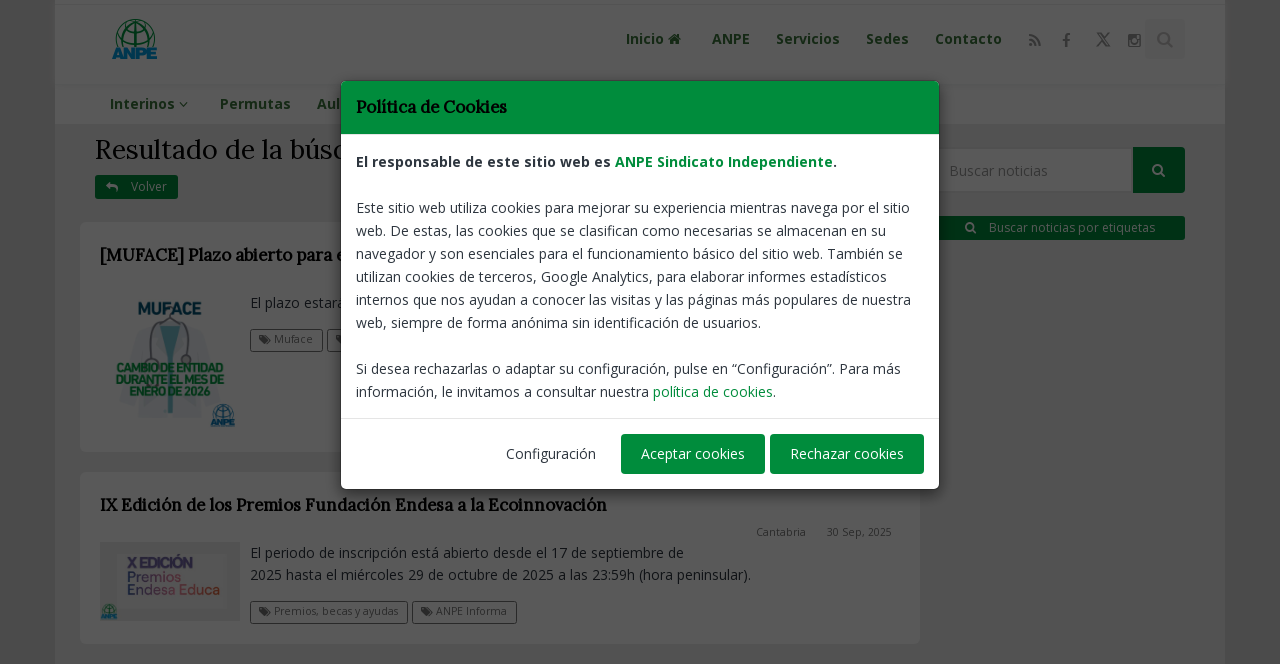

--- FILE ---
content_type: text/html; charset=UTF-8
request_url: https://anpecantabria.es/etiqueta2/ANPE-Informa
body_size: 12674
content:



<!DOCTYPE html>
<!--[if IE 8]>			<html lang="es" class="ie ie8"> <![endif]-->
<!--[if IE 9]>			<html lang="es" class="ie ie9"> <![endif]-->
<!--[if gt IE 9]><!-->	<html lang="es"> <!--<![endif]-->
<head>
	<meta property="og:url" content="https://anpecantabria.es" />
	<meta property="og:type" content="blog" />
	<meta property="fb:app_id" content="139323703367381" />

	<meta http-equiv="Content-Type" content="text/html; charset=utf-8" />

	<meta name="robots" content="index,follow" />
	<!--
	<meta name="Author" content="System Cloud Andaluc&iacute;a [www.jimenezmatias.es]" />
	//-->

	<!-- mobile settings -->
	<meta name="viewport" content="width=device-width, maximum-scale=1, initial-scale=1, user-scalable=0" />

							<meta property="og:image" content="https://anpecantabria.es/assets/images/icon_social/social1.png" />
							<meta property="og:image:width" content="160" />
							<meta property="og:image:height" content="120" />
							<meta name="twitter:image" content="https://anpecantabria.es/assets/images/icon_social/social1.png" />
			
							<meta property="og:title" content="ANPE Cantabria: Noticia" />
							<meta property="og:description" content="Sindicato independiente, al servicio del profesorado de la enseñanza pública" />
			
				 			<title>ANPE Cantabria: Noticia - </title>
				 		
	<link rel="shortcut icon" href="/assets/images/favicon.ico" />

	<!-- WEB FONTS -->
	<link href="https://fonts.googleapis.com/css?family=Open+Sans:300,400,700,800" rel="stylesheet" type="text/css" />
	<link href="https://use.fontawesome.com/releases/v5.0.6/css/all.css" rel="stylesheet">
	<link href="https://fonts.googleapis.com/css?family=Abel|Cabin|Crimson+Text|Fjalla+One|Heebo|Lora|Merriweather|Overpass|Raleway|Roboto|Roboto+Condensed|Source+Serif+Pro|Ubuntu+Condensed" rel="stylesheet" />

	<!-- CORE CSS -->
	<link href="/assets/plugins/bootstrap/css/bootstrap.min.css" rel="stylesheet" type="text/css" />
	<link href="/assets/css/font-awesome.css" rel="stylesheet" type="text/css" />
	<link href="/assets/plugins/owl-carousel/owl.carousel.css" rel="stylesheet" type="text/css" />
	<link href="/assets/plugins/owl-carousel/owl.theme.css" rel="stylesheet" type="text/css" />
	<link href="/assets/plugins/owl-carousel/owl.transitions.css" rel="stylesheet" type="text/css" />
	<link href="/assets/plugins/magnific-popup/magnific-popup.css" rel="stylesheet" type="text/css" />
	<link href="/assets/css/animate.css" rel="stylesheet" type="text/css" />
	<link href="/assets/css/superslides.css" rel="stylesheet" type="text/css" />

	<!-- REVOLUTION SLIDER -->
	<link href="/assets/plugins/revolution-slider/css/settings.css" rel="stylesheet" type="text/css" />

	<!-- THEME CSS -->
	<link href="/assets/css/essentials.css" rel="stylesheet" type="text/css" />
	<link href="/assets/css/layout.css" rel="stylesheet" type="text/css" />
	<link href="/assets/css/layout-responsive.css" rel="stylesheet" type="text/css" />
	<link href="/assets/css/color_scheme/darkgreen.css" rel="stylesheet" type="text/css" /><!-- orange: default style -->
	<!--<link id="css_dark_skin" href="/assets/css/layout-dark.css" rel="stylesheet" type="text/css" />--><!-- DARK SKIN -->

	<!-- SHOP CSS -->
	<link href="/assets/css/portfolio.css" rel="stylesheet" type="text/css" />

	<!-- BLOG CSS -->
	<link href="/assets/css/blog.css" rel="stylesheet" type="text/css" />
	
	<!-- styleswitcher - demo only
	<link href="/assets/css/color_scheme/orange.css" rel="alternate stylesheet" type="text/css" title="orange" />
	<link href="/assets/css/color_scheme/red.css" rel="alternate stylesheet" type="text/css" title="red" />
	<link href="/assets/css/color_scheme/pink.css" rel="alternate stylesheet" type="text/css" title="pink" />
	<link href="/assets/css/color_scheme/yellow.css" rel="alternate stylesheet" type="text/css" title="yellow" />
	<link href="/assets/css/color_scheme/darkgreen.css" rel="alternate stylesheet" type="text/css" title="darkgreen" />
	<link href="/assets/css/color_scheme/green.css" rel="alternate stylesheet" type="text/css" title="green" />
	<link href="/assets/css/color_scheme/darkblue.css" rel="alternate stylesheet" type="text/css" title="darkblue" />
	<link href="/assets/css/color_scheme/blue.css" rel="alternate stylesheet" type="text/css" title="blue" />
	<link href="/assets/css/color_scheme/brown.css" rel="alternate stylesheet" type="text/css" title="brown" />
	<link href="/assets/css/color_scheme/lightgrey.css" rel="alternate stylesheet" type="text/css" title="lightgrey" />
	/styleswitcher - demo only -->

	<!-- Morenizr -->
	<script type="text/javascript" src="/assets/plugins/modernizr.min.js"></script>
	<script type="text/javascript" src="/assets/js/jquery-2.1.4.min.js"></script>


  <script src="/assets/js/jquery.bs.gdpr.cookies.js"></script>
  <!-- Cookies JavaScript -->
  <script type="text/javascript">
    var settings = {
        OnAccept : function() {
            /*
            console.log("Yay! User accepted your cookies window!");
            console.log("User preferences");
            console.log(preferences);
            */
            var preferences = $.fn.bsgdprcookies.GetUserPreferences();
            if (preferences == "analytics") {
            	analytics(preferences);
            }
        }
    }
    
    $(document).ready(function() {
        $("body").bsgdprcookies(settings);
        var preferences = $.fn.bsgdprcookies.GetUserPreferences();
		    if (preferences == "analytics") {
          analytics(preferences);
		    }

        $("#cookiesBtn").on("click", function(){
            $("body").bsgdprcookies(settings, "reinit");
        });
    });
	</script>
	
  <!--
	<script type="text/javascript" src="/assets/js/cookiesdirective.js"></script>
	<script type="text/javascript" src="/assets/js/jquery.cookiesdirective.js"></script>
	//-->

</head><body class="boxed" style="background-color:#D7D6D6">
		<!-- Top Bar -->
		<header id="topHead" style="height:5px;background-color:#FFF;">
			<div id="progress-bar"></div>

		</header>
		<!-- /Top Bar -->

		<!-- TOP NAV -->
		<header id="topNav" class="topHead" style="top:0px;background-color:#FFF;"><!-- remove class="topHead" if no topHead used! -->
			<div class="container">

				<!-- Mobile Menu Button -->
				<button class="btn btn-mobile" data-toggle="collapse" data-target=".nav-main-collapse">
					<i class="fa fa-bars"></i>
				</button>

				<!-- Logo text or image //-->
				<a class="logo" href="/">
					<img src="/assets/images/logo.png" alt="ANPE Cantabria" />
				</a>

				<!-- Top Nav -->
				<div class="navbar-collapse nav-main-collapse collapse pull-right">
					<nav class="nav-main mega-menu">
						<ul class="nav nav-pills nav-main scroll-menu" id="topMain">

							<li>
								<a style="font-weight:bold;font-size:14px;color:#3c763d;" class="dropdown-toggle" href="/">
									Inicio <i class="fa fa-home fa-fw"></i>
								</a>
							</li>


							<li>
			
								<a style="font-weight:bold;font-size:14px;color:#3c763d;" class="dropdown-toggle" href="/categoria/1/ANPE" title="ANPE">
				
									ANPE
		
								</a>
		
							</li>
		
							<li>
			
								<a style="font-weight:bold;font-size:14px;color:#3c763d;" class="dropdown-toggle" href="/categoria/2/Servicios" title="Servicios">
				
									Servicios
		
								</a>
		
							</li>
		
							<li>
								<a style="font-weight:bold;font-size:14px;color:#3c763d;" class="dropdown-toggle" href="/sedes-anpe" title="Sedes">
									Sedes
								</a>
							</li>

							<li>
								<a style="font-weight:bold;font-size:14px;color:#3c763d;" class="dropdown-toggle" href="/contacto" title="Contacto">
									Contacto
								</a>
							</li>

							<li style="margin-top:-8px;">
								<a href="/rss" class="social rounded fa fa-rss">
									<span class="item visible-xs visible-sm">
										<i class="fa fa-rss"></i>
									</span>
								</a>
							</li>

							<li style="margin-top:-8px;">
								<a href="https://www.facebook.com/anpecantabria/" class="social rounded fa fa-facebook" target="_blank">
									<span class="item visible-xs visible-sm">
										<i class="fa fa-facebook"></i>
									</span>
								</a>
							</li>
						
							<li style="margin-top:-8px;">
								<a href="https://twitter.com/anpecantabria" class="social rounded social-x" target="_blank">
									<svg xmlns=http://www.w3.org/2000/svg width="17" height="17" viewBox="0 0 24 24" fill="currentColor">
										<path d="M18.244 2H21.5l-7.68 8.773L22 22h-6.844l-5.35-6.708L4.5 22H1.244l8.2-9.383L2 2h6.844l4.799 5.967L18.244 2zM16.916 20h1.89L7.203 4h-1.89L16.916 20z"/>
									</svg>
								</a>
							</li>
						
							<li style="margin-top:-8px;">
								<a href="https://www.instagram.com/anpecantabria/" class="social rounded fa fa-instagram" target="_blank">
									<span class="item visible-xs visible-sm">
										<i class="fa fa-instagram"></i>
									</span>
								</a>
							</li>
						
							<!-- GLOBAL SEARCH //-->
							<li style="color:#c7c4c4;" class="search">
								<form method="post" action="/buscar" class="input-group pull-right">
<input type='hidden' name='postID' value='abed04081b5d41915ebe9eb057c24942' />
									<input type="text" class="form-control" name="busqueda" id="busqueda" value="" placeholder="Buscar noticias" />
									<span class="input-group-btn">	
										<button class="btn btn-primary notransition"><i class="fa fa-search"></i></button>
									</span>
								</form>
							</li>
							<!-- GLOBAL SEARCH //-->

						</ul>
					</nav>
				</div>
				<!-- /Top Nav -->

			</div>
		</header>

		<!--
		<span id="header_shadow"></span>
		//-->
		<!-- /TOP NAV -->


		<!-- xjax //-->
		<script type="text/javascript" src="/xajax/xajax.js"></script>
		<!-- end xajax //-->

		<!-- WRAPPER -->
		<div id="wrapper" style="background:#ececec;">

			<header id="topNav" class="topHead" style="position:static;margin-top:3px;padding:8px 0 0 0;border-bottom-style:none;box-shadow:none;background-color:#FFF;"><!-- remove class="topHead" if no topHead used! -->
				<div class="container">
					<button class="btn btn-mobile" data-toggle="collapse" data-target=".nav-main-collapse-2" style="margin-top: 8px; float: right;">
						<i class="fa fa-bars"></i>
					</button>
					<div class="navbar-collapse nav-main-collapse-2 pull-left collapse" aria-expanded="false" style="height: 0px;">
						<nav class="nav-main mega-menu">

							<ul class="nav nav-pills nav-main scroll-menu" style="margin: -7px 0 0px 0;">
	
							<li class="dropdown active resp-active">
								<a style="font-weight:bold;font-size:14px;color:#3c763d;" class="dropdown-toggle" href="javascript:;" title="Interinos">
			
									Interinos
			
									<i class="fa fa-angle-down"></i>
			
								</a>
			
								<ul class="dropdown-menu">
				
									<li>
				
										<a style="color:#2E363F;" class="dropdown-toggle" href="./web+Llamamientos-id=10" title="Llamamientos" target="_blank">
					
											Llamamientos
										</a>
									</li>
				
									<li>
				
										<a style="color:#2E363F;" class="dropdown-toggle" href="./web+Interinos-id=11" title="Noticias de interés" target="_blank">
					
											Noticias de interés
										</a>
									</li>
				
								</ul>
			
							</li>
			
							<li class="resp-active">
			
									<a style="font-weight:bold;font-size:14px;color:#3c763d;" class="dropdown-toggle" href="http://anpecantabria.es/web+Permutas-id=12" title="Permutas" target="_blank">
					
									Permutas
			
								</a>
			
							</li>
			
							<li class="resp-active">
			
									<a style="font-weight:bold;font-size:14px;color:#3c763d;" class="dropdown-toggle" href="http://cursos.anpecantabria.org/login/index.php" title="Aula virtual" target="_blank">
					
									Aula virtual
			
								</a>
			
							</li>
			
							<li class="resp-active">
			
									<a style="font-weight:bold;font-size:14px;color:#3c763d;" class="dropdown-toggle" href="./web+Formacion-id=3" title="Formación" target="_blank">
					
									Formación
			
								</a>
			
							</li>
			
							<li class="resp-active">
			
									<a style="font-weight:bold;font-size:14px;color:#3c763d;" class="dropdown-toggle" href="https://www.anpecantabria.es/viajes-anpe" title="Viajes" target="_blank">
					
									Viajes
			
								</a>
			
							</li>
			
							</ul>
						</nav>
					</div>
				</div>
			</header>
	
			<section class="container">

				<div class="col-md-3 col-md-push-9"><br />

						<ul class="nav">
							<!-- GLOBAL SEARCH //-->
							<li> <!-- style="color:#c7c4c4;" class="search" //-->
								<form method="post" action="/buscar" class="input-group pull-right">
<input type='hidden' name='postID' value='4eda234bfbc0354170c353b0aac8aa80' />
									<input type="text" class="form-control" name="busqueda" id="busqueda" value="" placeholder="Buscar noticias" />
									<span class="input-group-btn">
										<button class="btn btn-primary notransition"><i class="fa fa-search"></i></button>
									</span>
								</form>
							</li>
							<!-- GLOBAL SEARCH //-->
						</ul><br />

	<div id="divFilterTag"></div>
	<div class="text-center visible-sm visible-md visible-lg">
		<a style="display:block;" href="javascript:;" id="filterTag" class="btn btn-primary btn-xs" onclick="loadSearch()" title="Buscar noticias por etiquetas"><i class="fa fa-search"></i> Buscar noticias por etiquetas</a>
	</div>
	
				</div>
				<div class="col-md-9 col-md-pull-3">

					<h1>Resultado de la búsqueda.</h1>
					<a href="/" class="btn btn-primary btn-xs" title="Volver">
						<i class="fa fa-reply white"></i> Volver
					</a><br /><br />
	
					<!-- Who Am I -->
					<article class="row">
	
						<div class="white-row /*styleSecondBackground*/ appear-animation" data-animation="fadeIn" style="position:relative;overflow: hidden; ">
							<h5><a style="color:#000;" href="/notices/199914/[MUFACE]-Plazo-abierto-para-el-cambio-ordinario-de-entidad-sanitaria" target="_blank" title="[MUFACE] Plazo abierto para el cambio ordinario de entidad sanitaria">[MUFACE] Plazo abierto para el cambio ordinario de entidad sanitaria</a></h5>
							<span style="float:right;">
			
												<a href="/territory/" class="label label-anpe light" style="color:#777;">Cantabria</a>
							
							<span class="label label-anpe light" style="color:#777;margin-bottom:5px;">02 Ene, 2026</span>
							</span>
			
							<br /><img class="img-responsive animate_fade_in" style="display:block; float:left; margin-right:10px;" src="/image.php?link=notices/6/muface_t1767610599_6_a.png" width="140" alt="muface" />
			
							<p>El plazo estar&aacute; abierto ente el 1 y el 31 de enero de 2026
</p>
							
							<!-- read more button 
							<a href="/notices/199914/[MUFACE]-Plazo-abierto-para-el-cambio-ordinario-de-entidad-sanitaria" style="float:right;" target="_blank" class="btn btn-xs" title="[MUFACE] Plazo abierto para el cambio ordinario de entidad sanitaria"><i class="fa fa-sign-out"></i> Leer más</a><br />
							//-->
							<!-- TAGS -->
			
							<a href="/etiqueta1/Muface" style="color:#777;border:1px solid #777;" class="label label-anpe light"><i class="fa fa-tags"></i> Muface</a>
			
							<a href="/etiqueta2/ANPE-Informa" style="color:#777;border:1px solid #777;" class="label label-anpe light"><i class="fa fa-tags"></i> ANPE Informa</a>
			
						</div>
			
						<div class="white-row /*styleSecondBackground*/ appear-animation" data-animation="fadeIn" style="position:relative;overflow: hidden; ">
							<h5><a style="color:#000;" href="/notices/198050/IX-Edición-de-los-Premios-Fundación-Endesa-a-la-Ecoinnovación" target="_blank" title="IX Edición de los Premios Fundación Endesa a la Ecoinnovación">IX Edición de los Premios Fundación Endesa a la Ecoinnovación</a></h5>
							<span style="float:right;">
			
												<a href="/territory/" class="label label-anpe light" style="color:#777;">Cantabria</a>
							
							<span class="label label-anpe light" style="color:#777;margin-bottom:5px;">30 Sep, 2025</span>
							</span>
			
							<br /><img class="img-responsive animate_fade_in" style="display:block; float:left; margin-right:10px;" src="/image.php?link=notices/6/image_t1759395398_6_a.jpg" width="140" alt="image" />
			
							<p>El periodo de inscripci&oacute;n est&aacute; abierto desde el&nbsp;17 de septiembre de 2025&nbsp;hasta el&nbsp;mi&eacute;rcoles 29 de octubre de 2025 a las 23:59h (hora peninsular).
</p>
							
							<!-- read more button 
							<a href="/notices/198050/IX-Edición-de-los-Premios-Fundación-Endesa-a-la-Ecoinnovación" style="float:right;" target="_blank" class="btn btn-xs" title="IX Edición de los Premios Fundación Endesa a la Ecoinnovación"><i class="fa fa-sign-out"></i> Leer más</a><br />
							//-->
							<!-- TAGS -->
			
							<a href="/etiqueta1/Premios,-becas-y-ayudas" style="color:#777;border:1px solid #777;" class="label label-anpe light"><i class="fa fa-tags"></i> Premios, becas y ayudas</a>
			
							<a href="/etiqueta2/ANPE-Informa" style="color:#777;border:1px solid #777;" class="label label-anpe light"><i class="fa fa-tags"></i> ANPE Informa</a>
			
						</div>
			
						<div class="white-row /*styleSecondBackground*/ appear-animation" data-animation="fadeIn" style="position:relative;overflow: hidden; ">
							<h5><a style="color:#000;" href="/notices/193726/Nuevas-resoluciones-del-TC-a-favor-de-la-ampliación-del-permiso-por-nacimiento-de-hijo-en-familias-monoparentales" target="_blank" title="Nuevas resoluciones del TC a favor de la ampliación del permiso por nacimiento de hijo en familias monoparentales">Nuevas resoluciones del TC a favor de la ampliación del permiso por nacimiento de hijo en familias monoparentales</a></h5>
							<span style="float:right;">
			
												<a href="/territory/" class="label label-anpe light" style="color:#777;">Cantabria</a>
							
							<span class="label label-anpe light" style="color:#777;margin-bottom:5px;">01 Abr, 2025</span>
							</span>
			
							<br /><img class="img-responsive animate_fade_in" style="display:block; float:left; margin-right:10px;" src="/image.php?link=notices/6/image_t1743511103_6_a.jpg" width="140" alt="image" />
			
							<p>Ha llegado la hora de que se adapte el EBEP a los pronunciamientos del Tribunal Constitucional respecto del permiso por nacimiento de hijo en familias monoparentales
</p>
							
							<!-- read more button 
							<a href="/notices/193726/Nuevas-resoluciones-del-TC-a-favor-de-la-ampliación-del-permiso-por-nacimiento-de-hijo-en-familias-monoparentales" style="float:right;" target="_blank" class="btn btn-xs" title="Nuevas resoluciones del TC a favor de la ampliación del permiso por nacimiento de hijo en familias monoparentales"><i class="fa fa-sign-out"></i> Leer más</a><br />
							//-->
							<!-- TAGS -->
			
							<a href="/etiqueta1/Asesoría-Jurídica" style="color:#777;border:1px solid #777;" class="label label-anpe light"><i class="fa fa-tags"></i> Asesoría Jurídica</a>
			
							<a href="/etiqueta2/ANPE-Informa" style="color:#777;border:1px solid #777;" class="label label-anpe light"><i class="fa fa-tags"></i> ANPE Informa</a>
			
						</div>
			
						<div class="white-row /*styleSecondBackground*/ appear-animation" data-animation="fadeIn" style="position:relative;overflow: hidden; ">
							<h5><a style="color:#000;" href="/notices/193720/#HuelgaDocente3A---Motivos-para-la-huelga,-preguntas-frecuentes,-servicios-mínimos..." target="_blank" title="#HuelgaDocente3A - Motivos para la huelga, preguntas frecuentes, servicios mínimos...">#HuelgaDocente3A - Motivos para la huelga, preguntas frecuentes, servicios mínimos...</a></h5>
							<span style="float:right;">
			
												<a href="/territory/" class="label label-anpe light" style="color:#777;">Cantabria</a>
							
							<span class="label label-anpe light" style="color:#777;margin-bottom:5px;">31 Mar, 2025</span>
							</span>
			
							<br /><img class="img-responsive animate_fade_in" style="display:block; float:left; margin-right:10px;" src="/image.php?link=notices/6/image_square_t1743406308_6_a.jpg" width="140" alt="image_square" />
			
							<p>Imprescindible leerlo
</p>
							
							<!-- read more button 
							<a href="/notices/193720/#HuelgaDocente3A---Motivos-para-la-huelga,-preguntas-frecuentes,-servicios-mínimos..." style="float:right;" target="_blank" class="btn btn-xs" title="#HuelgaDocente3A - Motivos para la huelga, preguntas frecuentes, servicios mínimos..."><i class="fa fa-sign-out"></i> Leer más</a><br />
							//-->
							<!-- TAGS -->
			
							<a href="/etiqueta1/Acción-sindical" style="color:#777;border:1px solid #777;" class="label label-anpe light"><i class="fa fa-tags"></i> Acción sindical</a>
			
							<a href="/etiqueta2/ANPE-Informa" style="color:#777;border:1px solid #777;" class="label label-anpe light"><i class="fa fa-tags"></i> ANPE Informa</a>
			
						</div>
			
						<div class="white-row /*styleSecondBackground*/ appear-animation" data-animation="fadeIn" style="position:relative;overflow: hidden; ">
							<h5><a style="color:#000;" href="/notices/193351/Convocatoria-del-programa-nacional-Recuperación-y-utilización-educativa-de-pueblos-abandonados-en-verano-de-2025" target="_blank" title="Convocatoria del programa nacional "Recuperación y utilización educativa de pueblos abandonados" en verano de 2025">Convocatoria del programa nacional "Recuperación y utilización educativa de pueblos abandonados" en verano de 2025</a></h5>
							<span style="float:right;">
			
												<a href="/territory/" class="label label-anpe light" style="color:#777;">Cantabria</a>
							
							<span class="label label-anpe light" style="color:#777;margin-bottom:5px;">18 Mar, 2025</span>
							</span>
			
							<br /><img class="img-responsive animate_fade_in" style="display:block; float:left; margin-right:10px;" src="/image.php?link=notices/6/image_t1742295022_6_a.jpg" width="140" alt="image" />
			
							<p>El plazo de presentaci&oacute;n de solicitudes comenzar&aacute; a las 09:00 horas del d&iacute;a 24 de marzo de 2025 y finalizar&aacute; a las 12:00 horas del mediod&iacute;a, del d&iacute;a 8 de abril de 2025
</p>
							
							<!-- read more button 
							<a href="/notices/193351/Convocatoria-del-programa-nacional-Recuperación-y-utilización-educativa-de-pueblos-abandonados-en-verano-de-2025" style="float:right;" target="_blank" class="btn btn-xs" title="Convocatoria del programa nacional "Recuperación y utilización educativa de pueblos abandonados" en verano de 2025"><i class="fa fa-sign-out"></i> Leer más</a><br />
							//-->
							<!-- TAGS -->
			
							<a href="/etiqueta1/Convocatorias-específicas" style="color:#777;border:1px solid #777;" class="label label-anpe light"><i class="fa fa-tags"></i> Convocatorias específicas</a>
			
							<a href="/etiqueta2/ANPE-Informa" style="color:#777;border:1px solid #777;" class="label label-anpe light"><i class="fa fa-tags"></i> ANPE Informa</a>
			
							<a href="/etiqueta3/BOE" style="color:#777;border:1px solid #777;" class="label label-anpe light"><i class="fa fa-tags"></i> BOE</a>
			
						</div>
			
						<div class="white-row /*styleSecondBackground*/ appear-animation" data-animation="fadeIn" style="position:relative;overflow: hidden; ">
							<h5><a style="color:#000;" href="/notices/192814/INFORME-MESA-NEGOCIACIÓN-.-MINISTERIO-EDUCACIÓN,-FP-Y-DEPORTE" target="_blank" title="INFORME MESA NEGOCIACIÓN . MINISTERIO EDUCACIÓN, FP Y DEPORTE">INFORME MESA NEGOCIACIÓN . MINISTERIO EDUCACIÓN, FP Y DEPORTE</a></h5>
							<span style="float:right;">
			
												<a href="/territory/Nacional" class="label label-anpe light" style="color:#777;">ANPE-Cantabria</a>
							
							<span class="label label-anpe light" style="color:#777;margin-bottom:5px;">27 Feb, 2025</span>
							</span>
			
							<br /><img class="img-responsive animate_fade_in" style="display:block; float:left; margin-right:10px;" src="/image.php?link=notices/6/image_t1740679079_6_a.jpg" width="140" alt="image" />
			
							<p>PROPUESTA DE GRUPOS DE TRABAJO EN RELACI&Oacute;N CON LA PROFESI&Oacute;N DOCENTE
</p>
							
							<!-- read more button 
							<a href="/notices/192814/INFORME-MESA-NEGOCIACIÓN-.-MINISTERIO-EDUCACIÓN,-FP-Y-DEPORTE" style="float:right;" target="_blank" class="btn btn-xs" title="INFORME MESA NEGOCIACIÓN . MINISTERIO EDUCACIÓN, FP Y DEPORTE"><i class="fa fa-sign-out"></i> Leer más</a><br />
							//-->
							<!-- TAGS -->
			
							<a href="/etiqueta1/Acción-sindical" style="color:#777;border:1px solid #777;" class="label label-anpe light"><i class="fa fa-tags"></i> Acción sindical</a>
			
							<a href="/etiqueta2/ANPE-Informa" style="color:#777;border:1px solid #777;" class="label label-anpe light"><i class="fa fa-tags"></i> ANPE Informa</a>
			
						</div>
			
						<div class="white-row /*styleSecondBackground*/ appear-animation" data-animation="fadeIn" style="position:relative;overflow: hidden; ">
							<h5><a style="color:#000;" href="/notices/189472/IX-Edición-de-los-Premios-Fundación-Endesa-a-la-Ecoinnovación" target="_blank" title="IX Edición de los Premios Fundación Endesa a la Ecoinnovación">IX Edición de los Premios Fundación Endesa a la Ecoinnovación</a></h5>
							<span style="float:right;">
			
												<a href="/territory/" class="label label-anpe light" style="color:#777;">Cantabria</a>
							
							<span class="label label-anpe light" style="color:#777;margin-bottom:5px;">11 Oct, 2024</span>
							</span>
			
							<br /><img class="img-responsive animate_fade_in" style="display:block; float:left; margin-right:10px;" src="/image.php?link=notices/6/image_t1728648214_6_a.jpg" width="140" alt="image" />
			
							<p>Para inscribirse en la convocatoria de la IX edici&oacute;n de los Premios a la Ecoinnovaci&oacute;n, los interesados tendr&aacute;n hasta lunes 4 de noviembre.
</p>
							
							<!-- read more button 
							<a href="/notices/189472/IX-Edición-de-los-Premios-Fundación-Endesa-a-la-Ecoinnovación" style="float:right;" target="_blank" class="btn btn-xs" title="IX Edición de los Premios Fundación Endesa a la Ecoinnovación"><i class="fa fa-sign-out"></i> Leer más</a><br />
							//-->
							<!-- TAGS -->
			
							<a href="/etiqueta1/Premios,-becas-y-ayudas" style="color:#777;border:1px solid #777;" class="label label-anpe light"><i class="fa fa-tags"></i> Premios, becas y ayudas</a>
			
							<a href="/etiqueta2/ANPE-Informa" style="color:#777;border:1px solid #777;" class="label label-anpe light"><i class="fa fa-tags"></i> ANPE Informa</a>
			
						</div>
			
						<div class="white-row /*styleSecondBackground*/ appear-animation" data-animation="fadeIn" style="position:relative;overflow: hidden; ">
							<h5><a style="color:#000;" href="/notices/189112/Concurso-Nacional-«Una-Constitución-para-todos»-correspondiente-al-año-2024" target="_blank" title="Concurso Nacional «Una Constitución para todos» correspondiente al año 2024">Concurso Nacional «Una Constitución para todos» correspondiente al año 2024</a></h5>
							<span style="float:right;">
			
												<a href="/territory/Nacional" class="label label-anpe light" style="color:#777;">ANPE-Cantabria</a>
							
							<span class="label label-anpe light" style="color:#777;margin-bottom:5px;">27 Sep, 2024</span>
							</span>
			
							<br /><img class="img-responsive animate_fade_in" style="display:block; float:left; margin-right:10px;" src="/image.php?link=notices/6/image_t1727427888_6_a.jpg" width="140" alt="image" />
			
							<p>Plazo de presentaci&oacute;n de solicitudes: hasta el 25 de octubre
</p>
							
							<!-- read more button 
							<a href="/notices/189112/Concurso-Nacional-«Una-Constitución-para-todos»-correspondiente-al-año-2024" style="float:right;" target="_blank" class="btn btn-xs" title="Concurso Nacional «Una Constitución para todos» correspondiente al año 2024"><i class="fa fa-sign-out"></i> Leer más</a><br />
							//-->
							<!-- TAGS -->
			
							<a href="/etiqueta1/Novedades" style="color:#777;border:1px solid #777;" class="label label-anpe light"><i class="fa fa-tags"></i> Novedades</a>
			
							<a href="/etiqueta2/ANPE-Informa" style="color:#777;border:1px solid #777;" class="label label-anpe light"><i class="fa fa-tags"></i> ANPE Informa</a>
			
							<a href="/etiqueta3/Concursos" style="color:#777;border:1px solid #777;" class="label label-anpe light"><i class="fa fa-tags"></i> Concursos</a>
			
						</div>
			
						<div class="white-row /*styleSecondBackground*/ appear-animation" data-animation="fadeIn" style="position:relative;overflow: hidden; ">
							<h5><a style="color:#000;" href="/notices/187930/[DEFINITIVO]-Calendario-de-actos-de-elección-interinidad,-prácticas,-comisiones-de-servicios,..." target="_blank" title="[DEFINITIVO] Calendario de actos de elección: interinidad, prácticas, comisiones de servicios,...">[DEFINITIVO] Calendario de actos de elección: interinidad, prácticas, comisiones de servicios,...</a></h5>
							<span style="float:right;">
			
												<a href="/territory/" class="label label-anpe light" style="color:#777;">Cantabria</a>
							
							<span class="label label-anpe light" style="color:#777;margin-bottom:5px;">12 Jul, 2024</span>
							</span>
			
							<br /><img class="img-responsive animate_fade_in" style="display:block; float:left; margin-right:10px;" src="/image.php?link=notices/6/iniciocurso2_t1720771388_6_a.jpg" width="140" alt="iniciocurso2" />
			
							<p>LA PETICI&Oacute;N DE VACANTES SER&Aacute; DESDE EL D&Iacute;A 13 HASTA EL D&Iacute;A 19 DE AGOSTO
</p>
							
							<!-- read more button 
							<a href="/notices/187930/[DEFINITIVO]-Calendario-de-actos-de-elección-interinidad,-prácticas,-comisiones-de-servicios,..." style="float:right;" target="_blank" class="btn btn-xs" title="[DEFINITIVO] Calendario de actos de elección: interinidad, prácticas, comisiones de servicios,..."><i class="fa fa-sign-out"></i> Leer más</a><br />
							//-->
							<!-- TAGS -->
			
							<a href="/etiqueta1/Calendario" style="color:#777;border:1px solid #777;" class="label label-anpe light"><i class="fa fa-tags"></i> Calendario</a>
			
							<a href="/etiqueta2/ANPE-Informa" style="color:#777;border:1px solid #777;" class="label label-anpe light"><i class="fa fa-tags"></i> ANPE Informa</a>
			
						</div>
			
						<div class="white-row /*styleSecondBackground*/ appear-animation" data-animation="fadeIn" style="position:relative;overflow: hidden; ">
							<h5><a style="color:#000;" href="/notices/182580/Olimpiadas-de-Matemáticas,-Física,-Química,-Biología,-Geología,-Economía-e-Informática-correspondientes-al-año-2024" target="_blank" title="Olimpiadas de Matemáticas, Física, Química, Biología, Geología, Economía e Informática correspondientes al año 2024">Olimpiadas de Matemáticas, Física, Química, Biología, Geología, Economía e Informática correspondientes al año 2024</a></h5>
							<span style="float:right;">
			
												<a href="/territory/" class="label label-anpe light" style="color:#777;">Cantabria</a>
							
							<span class="label label-anpe light" style="color:#777;margin-bottom:5px;">15 Feb, 2024</span>
							</span>
			
							<p>Convocatoria dirigida a los estudiantes del sistema educativo espa&ntilde;ol que est&eacute;n cursando Educaci&oacute;n Secundaria en centros educativos espa&ntilde;oles
</p>
							
							<!-- read more button 
							<a href="/notices/182580/Olimpiadas-de-Matemáticas,-Física,-Química,-Biología,-Geología,-Economía-e-Informática-correspondientes-al-año-2024" style="float:right;" target="_blank" class="btn btn-xs" title="Olimpiadas de Matemáticas, Física, Química, Biología, Geología, Economía e Informática correspondientes al año 2024"><i class="fa fa-sign-out"></i> Leer más</a><br />
							//-->
							<!-- TAGS -->
			
							<a href="/etiqueta1/Novedades" style="color:#777;border:1px solid #777;" class="label label-anpe light"><i class="fa fa-tags"></i> Novedades</a>
			
							<a href="/etiqueta2/ANPE-Informa" style="color:#777;border:1px solid #777;" class="label label-anpe light"><i class="fa fa-tags"></i> ANPE Informa</a>
			
						</div>
			
						<div class="white-row /*styleSecondBackground*/ appear-animation" data-animation="fadeIn" style="position:relative;overflow: hidden; ">
							<h5><a style="color:#000;" href="/notices/182498/Próxima-negociación-oferta-de-empleo,-plazas,-plantillas,-unidades..." target="_blank" title="Próxima negociación: oferta de empleo, plazas, plantillas, unidades...">Próxima negociación: oferta de empleo, plazas, plantillas, unidades...</a></h5>
							<span style="float:right;">
			
												<a href="/territory/" class="label label-anpe light" style="color:#777;">Cantabria</a>
							
							<span class="label label-anpe light" style="color:#777;margin-bottom:5px;">12 Feb, 2024</span>
							</span>
			
							<br /><img class="img-responsive animate_fade_in" style="display:block; float:left; margin-right:10px;" src="/image.php?link=notices/6/anpeinforma_t1707733199_6_a.jpg" width="140" alt="anpeinforma" />
			
							<p>Si deseas hacernos llegar alguna aportaci&oacute;n: anpe@anpecantabria.org
&nbsp;
</p>
							
							<!-- read more button 
							<a href="/notices/182498/Próxima-negociación-oferta-de-empleo,-plazas,-plantillas,-unidades..." style="float:right;" target="_blank" class="btn btn-xs" title="Próxima negociación: oferta de empleo, plazas, plantillas, unidades..."><i class="fa fa-sign-out"></i> Leer más</a><br />
							//-->
							<!-- TAGS -->
			
							<a href="/etiqueta1/Mesas-de-negociación" style="color:#777;border:1px solid #777;" class="label label-anpe light"><i class="fa fa-tags"></i> Mesas de negociación</a>
			
							<a href="/etiqueta2/ANPE-Informa" style="color:#777;border:1px solid #777;" class="label label-anpe light"><i class="fa fa-tags"></i> ANPE Informa</a>
			
						</div>
			
						<div class="white-row /*styleSecondBackground*/ appear-animation" data-animation="fadeIn" style="position:relative;overflow: hidden; ">
							<h5><a style="color:#000;" href="/notices/182206/[ACTUALIZADO]-[Oposiciones-ESTABILIZACIÓN-Maestrosas-2024]-Vídeo,-infografía,-reuniones-de-ANPE..." target="_blank" title="[ACTUALIZADO] [Oposiciones ESTABILIZACIÓN Maestros/as 2024] Vídeo, infografía, reuniones de ANPE...">[ACTUALIZADO] [Oposiciones ESTABILIZACIÓN Maestros/as 2024] Vídeo, infografía, reuniones de ANPE...</a></h5>
							<span style="float:right;">
			
												<a href="/territory/" class="label label-anpe light" style="color:#777;">Cantabria</a>
							
							<span class="label label-anpe light" style="color:#777;margin-bottom:5px;">02 Feb, 2024</span>
							</span>
			
							<br /><img class="img-responsive animate_fade_in" style="display:block; float:left; margin-right:10px;" src="/image.php?link=notices/6/oposiciones-de-estabilizaciÓn-maestros-2024_t1706873328_6_a.jpg" width="140" alt="oposiciones-de-estabilizaciÓn-maestros-2024" />
			
							<p>V&iacute;deo con las preguntas m&aacute;s frecuentes y enlace a la primera reuni&oacute;n de ANPE para tratar la inscripci&oacute;n en las oposiciones
</p>
							
							<!-- read more button 
							<a href="/notices/182206/[ACTUALIZADO]-[Oposiciones-ESTABILIZACIÓN-Maestrosas-2024]-Vídeo,-infografía,-reuniones-de-ANPE..." style="float:right;" target="_blank" class="btn btn-xs" title="[ACTUALIZADO] [Oposiciones ESTABILIZACIÓN Maestros/as 2024] Vídeo, infografía, reuniones de ANPE..."><i class="fa fa-sign-out"></i> Leer más</a><br />
							//-->
							<!-- TAGS -->
			
							<a href="/etiqueta1/Oposiciones" style="color:#777;border:1px solid #777;" class="label label-anpe light"><i class="fa fa-tags"></i> Oposiciones</a>
			
							<a href="/etiqueta2/ANPE-Informa" style="color:#777;border:1px solid #777;" class="label label-anpe light"><i class="fa fa-tags"></i> ANPE Informa</a>
			
						</div>
			
						<div class="white-row /*styleSecondBackground*/ appear-animation" data-animation="fadeIn" style="position:relative;overflow: hidden; ">
							<h5><a style="color:#000;" href="/notices/181531/[Clases-Pasivas]-Revalorización-de-los-haberes-reguladores-en-2024.-Cuantía-máxima-de-las-pensiones" target="_blank" title="[Clases Pasivas] Revalorización de los haberes reguladores en 2024. Cuantía máxima de las pensiones">[Clases Pasivas] Revalorización de los haberes reguladores en 2024. Cuantía máxima de las pensiones</a></h5>
							<span style="float:right;">
			
												<a href="/territory/" class="label label-anpe light" style="color:#777;">Cantabria</a>
							
							<span class="label label-anpe light" style="color:#777;margin-bottom:5px;">08 Ene, 2024</span>
							</span>
			
							<br /><img class="img-responsive animate_fade_in" style="display:block; float:left; margin-right:10px;" src="/image.php?link=notices/6/pensiones_t1704737066_6_a.jpg" width="140" alt="pensiones" />
			
							<p>Incremento en un 3,8% de los haberes reguladores aplicables para la determinaci&oacute;n de las pensiones de Clases Pasivas
</p>
							
							<!-- read more button 
							<a href="/notices/181531/[Clases-Pasivas]-Revalorización-de-los-haberes-reguladores-en-2024.-Cuantía-máxima-de-las-pensiones" style="float:right;" target="_blank" class="btn btn-xs" title="[Clases Pasivas] Revalorización de los haberes reguladores en 2024. Cuantía máxima de las pensiones"><i class="fa fa-sign-out"></i> Leer más</a><br />
							//-->
							<!-- TAGS -->
			
							<a href="/etiqueta1/Jubilaciones" style="color:#777;border:1px solid #777;" class="label label-anpe light"><i class="fa fa-tags"></i> Jubilaciones</a>
			
							<a href="/etiqueta2/ANPE-Informa" style="color:#777;border:1px solid #777;" class="label label-anpe light"><i class="fa fa-tags"></i> ANPE Informa</a>
			
						</div>
			
						<div class="white-row /*styleSecondBackground*/ appear-animation" data-animation="fadeIn" style="position:relative;overflow: hidden; ">
							<h5><a style="color:#000;" href="/notices/181474/Convocatoria-del-programa-nacional-“Centros-de-Educación-Ambiental”-durante-el-año-2024" target="_blank" title="Convocatoria del programa nacional “Centros de Educación Ambiental” durante el año 2024">Convocatoria del programa nacional “Centros de Educación Ambiental” durante el año 2024</a></h5>
							<span style="float:right;">
			
												<a href="/territory/" class="label label-anpe light" style="color:#777;">Cantabria</a>
							
							<span class="label label-anpe light" style="color:#777;margin-bottom:5px;">08 Ene, 2024</span>
							</span>
			
							<br /><img class="img-responsive animate_fade_in" style="display:block; float:left; margin-right:10px;" src="/image.php?link=notices/6/ambiental_t1704704166_6_a.jpg" width="140" alt="ambiental" />
			
							<p>Plazo de presentaci&oacute;n de solicitudes del 06 de enero de 2024 hasta el 06 de febrero de 2024 a las 12:00h
</p>
							
							<!-- read more button 
							<a href="/notices/181474/Convocatoria-del-programa-nacional-“Centros-de-Educación-Ambiental”-durante-el-año-2024" style="float:right;" target="_blank" class="btn btn-xs" title="Convocatoria del programa nacional “Centros de Educación Ambiental” durante el año 2024"><i class="fa fa-sign-out"></i> Leer más</a><br />
							//-->
							<!-- TAGS -->
			
							<a href="/etiqueta1/Convocatorias-específicas" style="color:#777;border:1px solid #777;" class="label label-anpe light"><i class="fa fa-tags"></i> Convocatorias específicas</a>
			
							<a href="/etiqueta2/ANPE-Informa" style="color:#777;border:1px solid #777;" class="label label-anpe light"><i class="fa fa-tags"></i> ANPE Informa</a>
			
						</div>
			
						<div class="white-row /*styleSecondBackground*/ appear-animation" data-animation="fadeIn" style="position:relative;overflow: hidden; ">
							<h5><a style="color:#000;" href="/notices/181216/[MUFACE]-El-plazo-para-solicitar-las-ayudas-de-protección-sociosanitaria-termina-el-31-de-diciembre" target="_blank" title="[MUFACE] El plazo para solicitar las ayudas de protección sociosanitaria termina el 31 de diciembre">[MUFACE] El plazo para solicitar las ayudas de protección sociosanitaria termina el 31 de diciembre</a></h5>
							<span style="float:right;">
			
												<a href="/territory/" class="label label-anpe light" style="color:#777;">Cantabria</a>
							
							<span class="label label-anpe light" style="color:#777;margin-bottom:5px;">15 Dic, 2023</span>
							</span>
			
							<br /><img class="img-responsive animate_fade_in" style="display:block; float:left; margin-right:10px;" src="/image.php?link=notices/6/muface3_t1702636164_6_a.jpg" width="140" alt="muface3" />
			
							<p>Se mantiene abierto el plazo para presentar las solicitudes de ayudas de protecci&oacute;n sociosanitaria de MUFACE hasta el 31 de diciembre de 2023
</p>
							
							<!-- read more button 
							<a href="/notices/181216/[MUFACE]-El-plazo-para-solicitar-las-ayudas-de-protección-sociosanitaria-termina-el-31-de-diciembre" style="float:right;" target="_blank" class="btn btn-xs" title="[MUFACE] El plazo para solicitar las ayudas de protección sociosanitaria termina el 31 de diciembre"><i class="fa fa-sign-out"></i> Leer más</a><br />
							//-->
							<!-- TAGS -->
			
							<a href="/etiqueta1/Muface" style="color:#777;border:1px solid #777;" class="label label-anpe light"><i class="fa fa-tags"></i> Muface</a>
			
							<a href="/etiqueta2/ANPE-Informa" style="color:#777;border:1px solid #777;" class="label label-anpe light"><i class="fa fa-tags"></i> ANPE Informa</a>
			
						</div>
			
						<div class="white-row /*styleSecondBackground*/ appear-animation" data-animation="fadeIn" style="position:relative;overflow: hidden; ">
							<h5><a style="color:#000;" href="/notices/181086/[PISA-2022]-ANPE-RECLAMA-UN-PACTO-PARA-EVITAR-LA-BRECHA-EDUCATIVA-ENTRE-COMUNIDADES-AUTÓNOMAS" target="_blank" title="[PISA 2022] ANPE RECLAMA UN PACTO PARA EVITAR LA BRECHA EDUCATIVA ENTRE COMUNIDADES AUTÓNOMAS">[PISA 2022] ANPE RECLAMA UN PACTO PARA EVITAR LA BRECHA EDUCATIVA ENTRE COMUNIDADES AUTÓNOMAS</a></h5>
							<span style="float:right;">
			
												<a href="/territory/" class="label label-anpe light" style="color:#777;">Cantabria</a>
							
							<span class="label label-anpe light" style="color:#777;margin-bottom:5px;">06 Dic, 2023</span>
							</span>
			
							<br /><img class="img-responsive animate_fade_in" style="display:block; float:left; margin-right:10px;" src="/image.php?link=notices/6/pisa2022-logo-350_t1701862149_6_a.jpg" width="140" alt="pisa2022-logo-350" />
			
							<p>Incluye los informes de Cantabria, Espa&ntilde;a y resto de pa&iacute;ses
</p>
							
							<!-- read more button 
							<a href="/notices/181086/[PISA-2022]-ANPE-RECLAMA-UN-PACTO-PARA-EVITAR-LA-BRECHA-EDUCATIVA-ENTRE-COMUNIDADES-AUTÓNOMAS" style="float:right;" target="_blank" class="btn btn-xs" title="[PISA 2022] ANPE RECLAMA UN PACTO PARA EVITAR LA BRECHA EDUCATIVA ENTRE COMUNIDADES AUTÓNOMAS"><i class="fa fa-sign-out"></i> Leer más</a><br />
							//-->
							<!-- TAGS -->
			
							<a href="/etiqueta1/Acción-sindical" style="color:#777;border:1px solid #777;" class="label label-anpe light"><i class="fa fa-tags"></i> Acción sindical</a>
			
							<a href="/etiqueta2/ANPE-Informa" style="color:#777;border:1px solid #777;" class="label label-anpe light"><i class="fa fa-tags"></i> ANPE Informa</a>
			
						</div>
			
						<div class="white-row /*styleSecondBackground*/ appear-animation" data-animation="fadeIn" style="position:relative;overflow: hidden; ">
							<h5><a style="color:#000;" href="/notices/180928/[MUTUALISTAS-DEL-FONDO-ESPECIAL]-Como-reclamar-las-cantidades-indebidamente-cobradas-por-Hacienda" target="_blank" title="[MUTUALISTAS DEL FONDO ESPECIAL] Como reclamar las cantidades indebidamente cobradas por Hacienda">[MUTUALISTAS DEL FONDO ESPECIAL] Como reclamar las cantidades indebidamente cobradas por Hacienda</a></h5>
							<span style="float:right;">
			
												<a href="/territory/" class="label label-anpe light" style="color:#777;">Cantabria</a>
							
							<span class="label label-anpe light" style="color:#777;margin-bottom:5px;">30 Nov, 2023</span>
							</span>
			
							<br /><img class="img-responsive animate_fade_in" style="display:block; float:left; margin-right:10px;" src="/image.php?link=notices/6/muface3_t1701348799_6_a.jpg" width="140" alt="muface3" />
			
							<p>Puede afectar a las personas jubiladas que estuvieron adscritos a la antigua Mutualidad Nacional de Ense&ntilde;anza Primaria
</p>
							
							<!-- read more button 
							<a href="/notices/180928/[MUTUALISTAS-DEL-FONDO-ESPECIAL]-Como-reclamar-las-cantidades-indebidamente-cobradas-por-Hacienda" style="float:right;" target="_blank" class="btn btn-xs" title="[MUTUALISTAS DEL FONDO ESPECIAL] Como reclamar las cantidades indebidamente cobradas por Hacienda"><i class="fa fa-sign-out"></i> Leer más</a><br />
							//-->
							<!-- TAGS -->
			
							<a href="/etiqueta1/Acción-social" style="color:#777;border:1px solid #777;" class="label label-anpe light"><i class="fa fa-tags"></i> Acción social</a>
			
							<a href="/etiqueta2/ANPE-Informa" style="color:#777;border:1px solid #777;" class="label label-anpe light"><i class="fa fa-tags"></i> ANPE Informa</a>
			
						</div>
			
						<div class="white-row /*styleSecondBackground*/ appear-animation" data-animation="fadeIn" style="position:relative;overflow: hidden; ">
							<h5><a style="color:#000;" href="/notices/179746/Atrasos-del-incremento-salarial-del-0.5-¿como-proceder" target="_blank" title="Atrasos del incremento salarial del 0.5%: ¿como proceder?">Atrasos del incremento salarial del 0.5%: ¿como proceder?</a></h5>
							<span style="float:right;">
			
												<a href="/territory/" class="label label-anpe light" style="color:#777;">Cantabria</a>
							
							<span class="label label-anpe light" style="color:#777;margin-bottom:5px;">10 Oct, 2023</span>
							</span>
			
							<br /><img class="img-responsive animate_fade_in" style="display:block; float:left; margin-right:10px;" src="/image.php?link=notices/6/atención_t1696954669_6_a.jpg" width="140" alt="atención" />
			
							<p>Se abonar&aacute;n de oficio los atrasos a quien haya trabajado en Cantabria en 2023, aunque ya no trabaje aqu&iacute;, se haya jubilado, ...
</p>
							
							<!-- read more button 
							<a href="/notices/179746/Atrasos-del-incremento-salarial-del-0.5-¿como-proceder" style="float:right;" target="_blank" class="btn btn-xs" title="Atrasos del incremento salarial del 0.5%: ¿como proceder?"><i class="fa fa-sign-out"></i> Leer más</a><br />
							//-->
							<!-- TAGS -->
			
							<a href="/etiqueta1/Retribuciones" style="color:#777;border:1px solid #777;" class="label label-anpe light"><i class="fa fa-tags"></i> Retribuciones</a>
			
							<a href="/etiqueta2/ANPE-Informa" style="color:#777;border:1px solid #777;" class="label label-anpe light"><i class="fa fa-tags"></i> ANPE Informa</a>
			
						</div>
			
						<div class="white-row /*styleSecondBackground*/ appear-animation" data-animation="fadeIn" style="position:relative;overflow: hidden; ">
							<h5><a style="color:#000;" href="/notices/179600/Se-aprueba-el-incremento-del-0,5--en-las-retribuciones-de-los-empleados-públicos-según-lo-previsto-en-LGPE" target="_blank" title="Se aprueba el incremento del 0,5 % en las retribuciones de los empleados públicos según lo previsto en LGPE">Se aprueba el incremento del 0,5 % en las retribuciones de los empleados públicos según lo previsto en LGPE</a></h5>
							<span style="float:right;">
			
												<a href="/territory/" class="label label-anpe light" style="color:#777;">Cantabria</a>
							
							<span class="label label-anpe light" style="color:#777;margin-bottom:5px;">05 Oct, 2023</span>
							</span>
			
							<br /><img class="img-responsive animate_fade_in" style="display:block; float:left; margin-right:10px;" src="/image.php?link=notices/6/poco_dinero_t1696499099_6_a.jpg" width="140" alt="poco_dinero" />
			
							<p>Este incremento se aplicar&aacute; respecto de las retribuciones vigentes a 31 de diciembre de 2022 y con efectos de 1 de enero de 2023
</p>
							
							<!-- read more button 
							<a href="/notices/179600/Se-aprueba-el-incremento-del-0,5--en-las-retribuciones-de-los-empleados-públicos-según-lo-previsto-en-LGPE" style="float:right;" target="_blank" class="btn btn-xs" title="Se aprueba el incremento del 0,5 % en las retribuciones de los empleados públicos según lo previsto en LGPE"><i class="fa fa-sign-out"></i> Leer más</a><br />
							//-->
							<!-- TAGS -->
			
							<a href="/etiqueta1/Retribuciones" style="color:#777;border:1px solid #777;" class="label label-anpe light"><i class="fa fa-tags"></i> Retribuciones</a>
			
							<a href="/etiqueta2/ANPE-Informa" style="color:#777;border:1px solid #777;" class="label label-anpe light"><i class="fa fa-tags"></i> ANPE Informa</a>
			
						</div>
			
						<div class="white-row /*styleSecondBackground*/ appear-animation" data-animation="fadeIn" style="position:relative;overflow: hidden; ">
							<h5><a style="color:#000;" href="/notices/178909/Ayudas-para-participar-en-el-programa-nacional-Rutas-Científicas,-Artísticas-y-Literarias" target="_blank" title="Ayudas para participar en el programa nacional "Rutas Científicas, Artísticas y Literarias"">Ayudas para participar en el programa nacional "Rutas Científicas, Artísticas y Literarias"</a></h5>
							<span style="float:right;">
			
												<a href="/territory/" class="label label-anpe light" style="color:#777;">Cantabria</a>
							
							<span class="label label-anpe light" style="color:#777;margin-bottom:5px;">24 Ago, 2023</span>
							</span>
			
							<br /><img class="img-responsive animate_fade_in" style="display:block; float:left; margin-right:10px;" src="/image.php?link=notices/6/aetc-ayudas-para-pagar-la-matricula_t1692900442_6_a.jpg" width="140" alt="aetc-ayudas-para-pagar-la-matricula" />
			
							<p>Plazo de presentaci&oacute;n de solicitudes: desde el 25 de agosto al 25 de septiembre de 2023
</p>
							
							<!-- read more button 
							<a href="/notices/178909/Ayudas-para-participar-en-el-programa-nacional-Rutas-Científicas,-Artísticas-y-Literarias" style="float:right;" target="_blank" class="btn btn-xs" title="Ayudas para participar en el programa nacional "Rutas Científicas, Artísticas y Literarias""><i class="fa fa-sign-out"></i> Leer más</a><br />
							//-->
							<!-- TAGS -->
			
							<a href="/etiqueta1/BOE" style="color:#777;border:1px solid #777;" class="label label-anpe light"><i class="fa fa-tags"></i> BOE</a>
			
							<a href="/etiqueta2/ANPE-Informa" style="color:#777;border:1px solid #777;" class="label label-anpe light"><i class="fa fa-tags"></i> ANPE Informa</a>
			
						</div>
			
						<div class="white-row /*styleSecondBackground*/ appear-animation" data-animation="fadeIn" style="position:relative;overflow: hidden; ">
							<h5><a style="color:#000;" href="/notices/178401/Ayudas-de-la-UIMP-para-participar-en-cursos-de-inmersión-en-habla-inglesa" target="_blank" title="Ayudas de la UIMP para participar en cursos de inmersión en habla inglesa">Ayudas de la UIMP para participar en cursos de inmersión en habla inglesa</a></h5>
							<span style="float:right;">
			
												<a href="/territory/" class="label label-anpe light" style="color:#777;">Cantabria</a>
							
							<span class="label label-anpe light" style="color:#777;margin-bottom:5px;">14 Jul, 2023</span>
							</span>
			
							<br /><img class="img-responsive animate_fade_in" style="display:block; float:left; margin-right:10px;" src="/image.php?link=notices/6/uimp-transparente_t1689441001_6_a.png" width="140" alt="uimp-transparente" />
			
							<p>Para estudiantes universitarios, de Ense&ntilde;anzas Art&iacute;sticas Superiores, Formaci&oacute;n Profesional de Grado Superior, Maestros y titulados en M&aacute;ster en Formaci&oacute;n del Profesorado
</p>
							
							<!-- read more button 
							<a href="/notices/178401/Ayudas-de-la-UIMP-para-participar-en-cursos-de-inmersión-en-habla-inglesa" style="float:right;" target="_blank" class="btn btn-xs" title="Ayudas de la UIMP para participar en cursos de inmersión en habla inglesa"><i class="fa fa-sign-out"></i> Leer más</a><br />
							//-->
							<!-- TAGS -->
			
							<a href="/etiqueta1/BOE" style="color:#777;border:1px solid #777;" class="label label-anpe light"><i class="fa fa-tags"></i> BOE</a>
			
							<a href="/etiqueta2/ANPE-Informa" style="color:#777;border:1px solid #777;" class="label label-anpe light"><i class="fa fa-tags"></i> ANPE Informa</a>
			
							<a href="/etiqueta3/Plurilingüismo" style="color:#777;border:1px solid #777;" class="label label-anpe light"><i class="fa fa-tags"></i> Plurilingüismo</a>
			
						</div>
			
						<div class="white-row /*styleSecondBackground*/ appear-animation" data-animation="fadeIn" style="position:relative;overflow: hidden; ">
							<h5><a style="color:#000;" href="/notices/178306/Publicada-la-oferta-de-empleo-público-de-la-Administración-General-del-Estado-para-el-ejercicio-2023" target="_blank" title="Publicada la oferta de empleo público de la Administración General del Estado para el ejercicio 2023">Publicada la oferta de empleo público de la Administración General del Estado para el ejercicio 2023</a></h5>
							<span style="float:right;">
			
												<a href="/territory/" class="label label-anpe light" style="color:#777;">Cantabria</a>
							
							<span class="label label-anpe light" style="color:#777;margin-bottom:5px;">13 Jul, 2023</span>
							</span>
			
							<br /><img class="img-responsive animate_fade_in" style="display:block; float:left; margin-right:10px;" src="/image.php?link=notices/6/oferta-empleo-publico_t1689277748_6_a.jpg" width="140" alt="oferta-empleo-publico" />
			
							<p>Cuerpo de Profesores de Secundaria y del Cuerpo de Profesores Especialistas en Sectores Singulares de Formaci&oacute;n Profesional en el &aacute;mbito de competencia del MEFP (ANEXO III)
</p>
							
							<!-- read more button 
							<a href="/notices/178306/Publicada-la-oferta-de-empleo-público-de-la-Administración-General-del-Estado-para-el-ejercicio-2023" style="float:right;" target="_blank" class="btn btn-xs" title="Publicada la oferta de empleo público de la Administración General del Estado para el ejercicio 2023"><i class="fa fa-sign-out"></i> Leer más</a><br />
							//-->
							<!-- TAGS -->
			
							<a href="/etiqueta1/Oferta-de-empleo-público" style="color:#777;border:1px solid #777;" class="label label-anpe light"><i class="fa fa-tags"></i> Oferta de empleo público</a>
			
							<a href="/etiqueta2/ANPE-Informa" style="color:#777;border:1px solid #777;" class="label label-anpe light"><i class="fa fa-tags"></i> ANPE Informa</a>
			
						</div>
			
						<div class="white-row /*styleSecondBackground*/ appear-animation" data-animation="fadeIn" style="position:relative;overflow: hidden; ">
							<h5><a style="color:#000;" href="/notices/177846/Convocadas-las-Ayudas-Asistenciales-de-MUFACE-para-2023" target="_blank" title="Convocadas las Ayudas Asistenciales de MUFACE para 2023">Convocadas las Ayudas Asistenciales de MUFACE para 2023</a></h5>
							<span style="float:right;">
			
												<a href="/territory/" class="label label-anpe light" style="color:#777;">Cantabria</a>
							
							<span class="label label-anpe light" style="color:#777;margin-bottom:5px;">20 Jun, 2023</span>
							</span>
			
							<br /><img class="img-responsive animate_fade_in" style="display:block; float:left; margin-right:10px;" src="/image.php?link=notices/6/logo-muface_t1687283988_6_a.png" width="140" alt="logo-muface" />
			
							<p>El plazo de solicitud finaliza el 15 de septiembre
</p>
							
							<!-- read more button 
							<a href="/notices/177846/Convocadas-las-Ayudas-Asistenciales-de-MUFACE-para-2023" style="float:right;" target="_blank" class="btn btn-xs" title="Convocadas las Ayudas Asistenciales de MUFACE para 2023"><i class="fa fa-sign-out"></i> Leer más</a><br />
							//-->
							<!-- TAGS -->
			
							<a href="/etiqueta1/Muface" style="color:#777;border:1px solid #777;" class="label label-anpe light"><i class="fa fa-tags"></i> Muface</a>
			
							<a href="/etiqueta2/ANPE-Informa" style="color:#777;border:1px solid #777;" class="label label-anpe light"><i class="fa fa-tags"></i> ANPE Informa</a>
			
						</div>
			
						<div class="white-row /*styleSecondBackground*/ appear-animation" data-animation="fadeIn" style="position:relative;overflow: hidden; ">
							<h5><a style="color:#000;" href="/notices/177714/[ACTUALIZADO]-NOTA-ACLARATORIA-Actos-de-presentación-y-validez-para-las-oposiciones-de-2024" target="_blank" title="[ACTUALIZADO] NOTA ACLARATORIA: Actos de presentación y validez para las oposiciones de 2024">[ACTUALIZADO] NOTA ACLARATORIA: Actos de presentación y validez para las oposiciones de 2024</a></h5>
							<span style="float:right;">
			
												<a href="/territory/" class="label label-anpe light" style="color:#777;">Cantabria</a>
							
							<span class="label label-anpe light" style="color:#777;margin-bottom:5px;">15 Jun, 2023</span>
							</span>
			
							<br /><img class="img-responsive animate_fade_in" style="display:block; float:left; margin-right:10px;" src="/image.php?link=notices/6/oposiciones-de-reposiciÓn-2024_t1686831126_6_a.png" width="140" alt="oposiciones-de-reposiciÓn-2024" />
			
							<p>Ante las informaciones confusas, err&oacute;neas y publicadas de forma irresponsable que est&aacute;n circulando por las redes, ANPE aclara este punto
</p>
							
							<!-- read more button 
							<a href="/notices/177714/[ACTUALIZADO]-NOTA-ACLARATORIA-Actos-de-presentación-y-validez-para-las-oposiciones-de-2024" style="float:right;" target="_blank" class="btn btn-xs" title="[ACTUALIZADO] NOTA ACLARATORIA: Actos de presentación y validez para las oposiciones de 2024"><i class="fa fa-sign-out"></i> Leer más</a><br />
							//-->
							<!-- TAGS -->
			
							<a href="/etiqueta1/Oposiciones" style="color:#777;border:1px solid #777;" class="label label-anpe light"><i class="fa fa-tags"></i> Oposiciones</a>
			
							<a href="/etiqueta2/ANPE-Informa" style="color:#777;border:1px solid #777;" class="label label-anpe light"><i class="fa fa-tags"></i> ANPE Informa</a>
			
						</div>
			
						<div class="white-row /*styleSecondBackground*/ appear-animation" data-animation="fadeIn" style="position:relative;overflow: hidden; ">
							<h5><a style="color:#000;" href="/notices/177309/[Concurso-de-méritos]-Calendario-de-actuaciones-para-seleccionados-provisionales" target="_blank" title="[Concurso de méritos] Calendario de actuaciones para seleccionados provisionales">[Concurso de méritos] Calendario de actuaciones para seleccionados provisionales</a></h5>
							<span style="float:right;">
			
												<a href="/territory/" class="label label-anpe light" style="color:#777;">Cantabria</a>
							
							<span class="label label-anpe light" style="color:#777;margin-bottom:5px;">02 Jun, 2023</span>
							</span>
			
							<br /><img class="img-responsive animate_fade_in" style="display:block; float:left; margin-right:10px;" src="/image.php?link=notices/6/concurso-de-méritos---calendario-actuaciones-para_t1685728257_6_a.png" width="140" alt="concurso-de-méritos---calendario-actuaciones-para" />
			
							<p>Procesos en los que participar a partir de ahora, y fechas estimadas de los mismos
</p>
							
							<!-- read more button 
							<a href="/notices/177309/[Concurso-de-méritos]-Calendario-de-actuaciones-para-seleccionados-provisionales" style="float:right;" target="_blank" class="btn btn-xs" title="[Concurso de méritos] Calendario de actuaciones para seleccionados provisionales"><i class="fa fa-sign-out"></i> Leer más</a><br />
							//-->
							<!-- TAGS -->
			
							<a href="/etiqueta1/Funcionarios" style="color:#777;border:1px solid #777;" class="label label-anpe light"><i class="fa fa-tags"></i> Funcionarios</a>
			
							<a href="/etiqueta2/ANPE-Informa" style="color:#777;border:1px solid #777;" class="label label-anpe light"><i class="fa fa-tags"></i> ANPE Informa</a>
			
						</div>
			
						<div class="white-row /*styleSecondBackground*/ appear-animation" data-animation="fadeIn" style="position:relative;overflow: hidden; ">
							<h5><a style="color:#000;" href="/notices/177237/Preguntas-más-Frecuentes-(FAQ)-Resolución-Provisional-del-Concurso-de-méritos-de-Estabilización-(Vídeo-de-ANPE)" target="_blank" title="Preguntas más Frecuentes (FAQ): Resolución Provisional del Concurso de méritos de Estabilización (Vídeo de ANPE)">Preguntas más Frecuentes (FAQ): Resolución Provisional del Concurso de méritos de Estabilización (Vídeo de ANPE)</a></h5>
							<span style="float:right;">
			
												<a href="/territory/" class="label label-anpe light" style="color:#777;">Cantabria</a>
							
							<span class="label label-anpe light" style="color:#777;margin-bottom:5px;">31 May, 2023</span>
							</span>
			
							<br /><img class="img-responsive animate_fade_in" style="display:block; float:left; margin-right:10px;" src="/image.php?link=notices/6/concursomeritos_t1685533874_6_a.jpg" width="140" alt="concursomeritos" />
			
							<p>V&iacute;deo de ANPE
</p>
							
							<!-- read more button 
							<a href="/notices/177237/Preguntas-más-Frecuentes-(FAQ)-Resolución-Provisional-del-Concurso-de-méritos-de-Estabilización-(Vídeo-de-ANPE)" style="float:right;" target="_blank" class="btn btn-xs" title="Preguntas más Frecuentes (FAQ): Resolución Provisional del Concurso de méritos de Estabilización (Vídeo de ANPE)"><i class="fa fa-sign-out"></i> Leer más</a><br />
							//-->
							<!-- TAGS -->
			
							<a href="/etiqueta1/Interinos" style="color:#777;border:1px solid #777;" class="label label-anpe light"><i class="fa fa-tags"></i> Interinos</a>
			
							<a href="/etiqueta2/ANPE-Informa" style="color:#777;border:1px solid #777;" class="label label-anpe light"><i class="fa fa-tags"></i> ANPE Informa</a>
			
						</div>
			
						<div class="white-row /*styleSecondBackground*/ appear-animation" data-animation="fadeIn" style="position:relative;overflow: hidden; ">
							<h5><a style="color:#000;" href="/notices/177215/El-MEFP-convoca-plazas-para-la-realización-de-cursos-tutorizados-en-línea-para-la-formación-permanente-del-profesorado" target="_blank" title="El MEFP convoca plazas para la realización de cursos tutorizados en línea para la formación permanente del profesorado">El MEFP convoca plazas para la realización de cursos tutorizados en línea para la formación permanente del profesorado</a></h5>
							<span style="float:right;">
			
												<a href="/territory/" class="label label-anpe light" style="color:#777;">Cantabria</a>
							
							<span class="label label-anpe light" style="color:#777;margin-bottom:5px;">31 May, 2023</span>
							</span>
			
							<br /><img class="img-responsive animate_fade_in" style="display:block; float:left; margin-right:10px;" src="/image.php?link=notices/6/cursoopos_t1685611725_6_a.jpg" width="140" alt="cursoopos" />
			
							<p>Plazo de presentaci&oacute;n de solicitudes desde le 31 de mayo al 19 de junio de 2023
</p>
							
							<!-- read more button 
							<a href="/notices/177215/El-MEFP-convoca-plazas-para-la-realización-de-cursos-tutorizados-en-línea-para-la-formación-permanente-del-profesorado" style="float:right;" target="_blank" class="btn btn-xs" title="El MEFP convoca plazas para la realización de cursos tutorizados en línea para la formación permanente del profesorado"><i class="fa fa-sign-out"></i> Leer más</a><br />
							//-->
							<!-- TAGS -->
			
							<a href="/etiqueta1/Formación" style="color:#777;border:1px solid #777;" class="label label-anpe light"><i class="fa fa-tags"></i> Formación</a>
			
							<a href="/etiqueta2/ANPE-Informa" style="color:#777;border:1px solid #777;" class="label label-anpe light"><i class="fa fa-tags"></i> ANPE Informa</a>
			
						</div>
			
						<div class="white-row /*styleSecondBackground*/ appear-animation" data-animation="fadeIn" style="position:relative;overflow: hidden; ">
							<h5><a style="color:#000;" href="/notices/175783/Publicado-en-el-BOE-el-calendario-de-implantación-del-nuevo-Sistema-de-Formación-Profesional-establecido-por-la-LOOIFP" target="_blank" title="Publicado en el BOE el calendario de implantación del nuevo Sistema de Formación Profesional establecido por la LOOIFP">Publicado en el BOE el calendario de implantación del nuevo Sistema de Formación Profesional establecido por la LOOIFP</a></h5>
							<span style="float:right;">
			
												<a href="/territory/" class="label label-anpe light" style="color:#777;">Cantabria</a>
							
							<span class="label label-anpe light" style="color:#777;margin-bottom:5px;">12 Abr, 2023</span>
							</span>
			
							<p>Se llevar&aacute; a cabo, fundamentalmente, durante el curso acad&eacute;mico 2023-2024
</p>
							
							<!-- read more button 
							<a href="/notices/175783/Publicado-en-el-BOE-el-calendario-de-implantación-del-nuevo-Sistema-de-Formación-Profesional-establecido-por-la-LOOIFP" style="float:right;" target="_blank" class="btn btn-xs" title="Publicado en el BOE el calendario de implantación del nuevo Sistema de Formación Profesional establecido por la LOOIFP"><i class="fa fa-sign-out"></i> Leer más</a><br />
							//-->
							<!-- TAGS -->
			
							<a href="/etiqueta1/Formación-Profesional" style="color:#777;border:1px solid #777;" class="label label-anpe light"><i class="fa fa-tags"></i> Formación Profesional</a>
			
							<a href="/etiqueta2/ANPE-Informa" style="color:#777;border:1px solid #777;" class="label label-anpe light"><i class="fa fa-tags"></i> ANPE Informa</a>
			
						</div>
			
						<div class="white-row /*styleSecondBackground*/ appear-animation" data-animation="fadeIn" style="position:relative;overflow: hidden; ">
							<h5><a style="color:#000;" href="/notices/175688/Convenio-del-MEFP-con-Comunidades-Autónomas-por-el-que-crea-REDINED" target="_blank" title="Convenio del MEFP con Comunidades Autónomas por el que crea REDINED">Convenio del MEFP con Comunidades Autónomas por el que crea REDINED</a></h5>
							<span style="float:right;">
			
												<a href="/territory/" class="label label-anpe light" style="color:#777;">Cantabria</a>
							
							<span class="label label-anpe light" style="color:#777;margin-bottom:5px;">11 Abr, 2023</span>
							</span>
			
							<p>Se crea un el &oacute;rgano colegiado y se ordena el funcionamiento de la Red de Informaci&oacute;n bibliogr&aacute;fica, en materia educativa, producida por el MEFP y las CCAA participantes
</p>
							
							<!-- read more button 
							<a href="/notices/175688/Convenio-del-MEFP-con-Comunidades-Autónomas-por-el-que-crea-REDINED" style="float:right;" target="_blank" class="btn btn-xs" title="Convenio del MEFP con Comunidades Autónomas por el que crea REDINED"><i class="fa fa-sign-out"></i> Leer más</a><br />
							//-->
							<!-- TAGS -->
			
							<a href="/etiqueta1/Novedades" style="color:#777;border:1px solid #777;" class="label label-anpe light"><i class="fa fa-tags"></i> Novedades</a>
			
							<a href="/etiqueta2/ANPE-Informa" style="color:#777;border:1px solid #777;" class="label label-anpe light"><i class="fa fa-tags"></i> ANPE Informa</a>
			
						</div>
			
						<div class="white-row /*styleSecondBackground*/ appear-animation" data-animation="fadeIn" style="position:relative;overflow: hidden; ">
							<h5><a style="color:#000;" href="/notices/175644/[Vídeo-e-Infografía]-Preguntas-Frecuentes-sobre-las-oposiciones-de-reposición-(todos,-menos-Maestrosas)-de-2024" target="_blank" title="[Vídeo e Infografía] Preguntas Frecuentes sobre las oposiciones de reposición (todos, menos Maestros/as) de 2024">[Vídeo e Infografía] Preguntas Frecuentes sobre las oposiciones de reposición (todos, menos Maestros/as) de 2024</a></h5>
							<span style="float:right;">
			
												<a href="/territory/" class="label label-anpe light" style="color:#777;">Cantabria</a>
							
							<span class="label label-anpe light" style="color:#777;margin-bottom:5px;">03 Abr, 2023</span>
							</span>
			
							<br /><img class="img-responsive animate_fade_in" style="display:block; float:left; margin-right:10px;" src="/image.php?link=notices/6/oposrepo24_t1680548026_6_a.jpg" width="140" alt="oposrepo24" />
			
							<p>Aclaraciones sobre plazos, listas de interinidad, etc
</p>
							
							<!-- read more button 
							<a href="/notices/175644/[Vídeo-e-Infografía]-Preguntas-Frecuentes-sobre-las-oposiciones-de-reposición-(todos,-menos-Maestrosas)-de-2024" style="float:right;" target="_blank" class="btn btn-xs" title="[Vídeo e Infografía] Preguntas Frecuentes sobre las oposiciones de reposición (todos, menos Maestros/as) de 2024"><i class="fa fa-sign-out"></i> Leer más</a><br />
							//-->
							<!-- TAGS -->
			
							<a href="/etiqueta1/Oposiciones" style="color:#777;border:1px solid #777;" class="label label-anpe light"><i class="fa fa-tags"></i> Oposiciones</a>
			
							<a href="/etiqueta2/ANPE-Informa" style="color:#777;border:1px solid #777;" class="label label-anpe light"><i class="fa fa-tags"></i> ANPE Informa</a>
			
						</div>
			
	
					</article>
					<div class="col-md-12" style="margin:20px 0 20px 0;">

						<a href="/etiqueta2/ANPE-Informa/1" title="P&aacute;g 1"><i class="fa fa-step-backward"></i></a> |
	
						<a href="/etiqueta2/ANPE-Informa/1" class="btn btn-primary btn-xs" title="P&aacute;g 1">1</a> |
			
						<a href="/etiqueta2/ANPE-Informa/2" title="P&aacute;g 2">2</a> |
			
						<a href="/etiqueta2/ANPE-Informa/3" title="P&aacute;g 3">3</a> |
			
						<a href="/etiqueta2/ANPE-Informa/3" title="P&aacute;g 3"><i class="fa fa-step-forward"></i></a> 
	
					</div>

					<!-- /Who Am I -->
					<a href="/" class="btn btn-primary btn-xs" title="Volver">
						<i class="fa fa-reply white"></i> Volver
					</a><br /><br />
				</div>

				<div class="divider"><!-- divider -->
					<i class="fa fa-star"></i>
				</div>

			</section>

		</div>
		<!-- /WRAPPER -->
	

		<!-- FOOTER -->
		<footer>

			<!-- footer content -->
			<div class="footer-content" style="background:#fff none repeat scroll 0% 0%;">
				<div class="container">

					<div class="row">

						<!-- FOOTER CONTACT INFO -->
						<div class="column col-md-4 text-left">
							<div class="column col-md-12 text-center">
								<!-- FOOTER LOGO //-->
								<div class="logo">
									<div class="logo-content">
										<img class="animate_fade_in" src="/assets/images/logo_footer.png" width="170" alt="" />
									</div>
								</div>
								<!-- FOOTER LOGO -->
							</div>
							<div class="column col-md-12 text-left"><br />
							<div style="text-align: center;"><strong>Santander <a href="http://maps.google.com/maps?f=q&amp;source=s_q&amp;hl=es&amp;geocode=&amp;q=anpe+cantabria&amp;sll=37.0625,-95.677068&amp;sspn=41.818029,75.761719&amp;ie=UTF8&amp;hq=anpe+cantabria&amp;hnear=&amp;radius=15000&amp;ll=43.461984,-3.824444&amp;spn=0.018004,0.053344&amp;z=15&amp;iwloc=A"><span style="color:#008080">(Ver mapa)</span></a>:</strong></div>

<div style="text-align: center;">C/ Burgos, 11, 6&ordf; Planta<br />
+34 942 37 00 34<br />
<strong><a href="mailto:anpe@anpecantabria.org"><span style="color:#696969">anpe@anpecantabria.org</span></a></strong></div>

<div style="text-align: center;"><span style="color:#008080"><strong>__________________________________________</strong></span></div>

<div style="text-align: center;"><strong>Torrelavega <a href="http://maps.google.es/maps?q=ies+marqu%E9s+de+santillana+maps&amp;ie=UTF8&amp;oe=utf-8&amp;client=firefox-a&amp;hnear=Instituto+de+Educaci%F3n+Secundaria+Ies+Marqu%E9s+de+Santillana,+Av+de+Espa%F1a,+2,+39300+Torrelavega,+Cantabria&amp;gl=es&amp;t=m&amp;z=15"><span style="color:#008080">(Ver mapa)</span></a>:</strong><br />
IES Marqu&eacute;s de Santillana</div>

<div style="text-align: center;">Avda. de Espa&ntilde;a, 2</div>

<div style="text-align: center;"><strong><a href="mailto:torrelavega@anpecantabria.org"><span style="color:#696969">torrelavega@anpecantabria.org</span></a></strong></div>

							</div>
						</div>

						<!-- /FOOTER CONTACT INFO -->

						<div class="column col-md-4 text-left">
						Síguenos en las redes sociales:<br />

								<a href="https://www.facebook.com/anpecantabria/" class="social rounded fa fa-facebook" target="_blank"></a>
							
								<a href="https://twitter.com/anpecantabria" class="social rounded fa" target="_blank">
									<svg xmlns=http://www.w3.org/2000/svg width="18" height="18" viewBox="0 0 24 24" fill="currentColor">
										<path d="M18.244 2H21.5l-7.68 8.773L22 22h-6.844l-5.35-6.708L4.5 22H1.244l8.2-9.383L2 2h6.844l4.799 5.967L18.244 2zM16.916 20h1.89L7.203 4h-1.89L16.916 20z"/>
									</svg>
								</a>
							
								<a href="https://www.instagram.com/anpecantabria/" class="social rounded fa fa-instagram" target="_blank"></a>
							
						<br />
		<a href="/newsletter" title="Suscribete"><img src="./assets/images/suscribete.jpg" alt="Suscribete" title="Suscribete" /></a>
	
						</div>
						<div class="column col-md-4 text-left visible-sm visible-md visible-lg">
							Enlaces de interés:<br /><br />
							<div class="textwidget" style="text-align: center;"><a href="http://www.educantabria.es"><img src="https://documentos.anpecantabria.es/images/EDUCANTABRIA11.png" /></a> <a href="http://www.boe.es/diario_boe/"><img src="https://documentos.anpecantabria.es/images/BOE1.png" style="height:75px; width:133px" /></a><a href="http://boc.cantabria.es/boces/"><img src="https://documentos.anpecantabria.es/images/BOCantabria_11.jpg" style="height:87px; width:130px" /></a><a href="http://www.muface.es/"><img src="https://documentos.anpecantabria.es/images/Muface-conciertos-2012-20131.png" style="height:87px; width:136px" /></a><a href="http://www.todofp.es"><img src="https://documentos.anpecantabria.es/images/image1.png" style="height:84px; width:131px" /></a></div>
<script>function loadScript(a){var b=document.getElementsByTagName("head")[0],c=document.createElement("script");c.type="text/javascript",c.src="https://tracker.metricool.com/resources/be.js",c.onreadystatechange=a,c.onload=a,b.appendChild(c)}loadScript(function(){beTracker.t({hash:"5733b1249b690f66b573ea76ddb873ad"})});</script>
						</div>
												
					</div>
				</div>
			</div>
			<!-- footer content -->

			<!-- copyright , scrollTo Top -->
			<div class="footer-bar" style="color:#fff;background:#d3d1d1 none repeat scroll 0% 0%">
				<div class="container">
					<div class="column col-md-5 text-left">
						Copyright &copy; 2026 <a style="color:#626262" class="pie" href="/" title="ANPE Cantabria"> ANPE Cantabria</a>. All Rights Reserved.
					</div>

					<div class="col-md-6 text-right" style="color:#626262;">
						<a style="color:#626262;" href="/politica-privacidad.pdf" target="_blank" title="Pol&iacute;tica de Privacidad">Pol&iacute;tica de Privacidad</a> |
						<a style="color:#626262;" href="/politica-cookies.pdf" target="_blank" title="Pol&iacute;tica de Cookies">Pol&iacute;tica de Cookies</a> |
						<a style="color:#626262;" href="/aviso-legal.pdf" target="_blank" title="Aviso Legal">Aviso Legal</a><br />
						<a style="color:#626262;" href="/clausula-newsletter.pdf" target="_blank" title="Clausula Newsletter">Clausula Newsletter</a><br />
						<a style="color:#626262;" href="http://www.metodografico.com" target="_blank" title="Dise&ntilde;ado por M&eacute;todo Gr&aacute;fico">Dise&ntilde;ado por M&eacute;todo Gr&aacute;fico</a><br />
						<strong>3.1-RC1 (Release Candidate)</strong>
					</div>

					<a style="color:#fff;" class="toTop" href="#topNav">SUBIR <i class="fa fa-arrow-circle-up"></i></a>
				</div>
			</div>
			<!-- copyright , scrollTo Top -->

		</footer>
		<!-- /FOOTER -->

		<!-- Google maps //-->
		<script type="text/javascript">
			function showMap(initWhat) {
				var script 		= document.createElement("script");
				script.type 	= "text/javascript";

				script.src 		= "https://maps.googleapis.com/maps/api/js?key=AIzaSyATjqt3idIbQHpZ_Y12euvhqLedEy94gdE&v=3.exp&sensor=true&callback="+initWhat;

				document.body.appendChild(script);
			}
		</script>
		<!-- End Google maps //-->

    <script async src=https://www.googletagmanager.com/gtag/js?id=G-Q8GQF5D58B></script>
		<!-- Google Analytics: Change UA-XXXXX-X to be your sites ID. Go to http://www.google.com/analytics/ for more information. -->
		<script type="text/javascript">
			function analytics(preferences){
				window.dataLayer = window.dataLayer || [];
				function gtag(){dataLayer.push(arguments);}
				gtag('js', new Date());
				gtag('config', 'G-Q8GQF5D58B');
			}
		</script>

		<!-- JAVASCRIPT FILES -->
		<script type="text/javascript" src="/assets/plugins/jquery.easing.1.3.js"></script>
		<script type="text/javascript" src="/assets/plugins/jquery.cookie.js"></script>
		<script type="text/javascript" src="/assets/plugins/jquery.appear.js"></script>
		<script type="text/javascript" src="/assets/plugins/masonry.js"></script>
		<!--
		<script type="text/javascript" src="/assets/plugins/masonry_3tab.js"></script>
		//-->
		<script type="text/javascript" src="/assets/plugins/jquery.isotope.js"></script>

		<script type="text/javascript" src="/assets/plugins/bootstrap/js/bootstrap.min.js"></script>
		<script type="text/javascript" src="/assets/plugins/magnific-popup/jquery.magnific-popup.min.js"></script>
		<script type="text/javascript" src="/assets/plugins/owl-carousel/owl.carousel.min.js"></script>
		<script type="text/javascript" src="/assets/plugins/stellar/jquery.stellar.min.js"></script>
		<script type="text/javascript" src="/assets/plugins/knob/js/jquery.knob.js"></script>
		<script type="text/javascript" src="/assets/plugins/jquery.backstretch.min.js"></script>
		<script type="text/javascript" src="/assets/plugins/superslides/dist/jquery.superslides.min.js"></script>
		<script type="text/javascript" src="/assets/plugins/mediaelement/build/mediaelement-and-player.min.js"></script>

		<!-- REVOLUTION SLIDER -->
		<script type="text/javascript" src="/assets/plugins/revolution-slider/js/jquery.themepunch.tools.min.js"></script>
		<script type="text/javascript" src="/assets/plugins/revolution-slider/js/jquery.themepunch.revolution.min.js"></script>
		<script type="text/javascript" src="/assets/js/slider_revolution.js"></script>
		
		<script type="text/javascript" src="/assets/js/scripts.js"></script>

    <script src="/assets/js/jquery-scrollbar.js"></script>
    <script type="text/javascript">
			$(document).ready(function () {
	      //Jquery Pages Scroll Progressbar default setting
				$("#progress-bar").onscroll();
				//Jquery Pages Scroll Progressbar addition setting
				//Progressbar color, Progressbar thickness, Progressbar postion
				//Progressbar position: fixed, absolute, relative
				$("#progress-bar").onscroll({backgroundColor: '#0098dd', height: '3px', position: 'absolute'});
			});
		</script>
		
</body>
</html>
